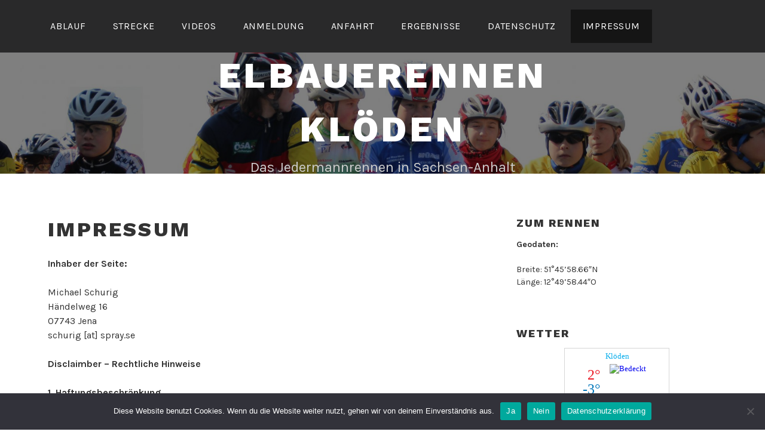

--- FILE ---
content_type: application/javascript
request_url: https://www.daswetter.com/wid_loader/04c1317aa49e6b1037080cb819092114
body_size: 186
content:
(function(w) {var d = w.document;var c = d.getElementById("cont_04c1317aa49e6b1037080cb819092114");if (c) {c.style.cssText = "width: 176px; color: #868686; background-color: #FFFFFF; border:1px solid #D6D6D6; margin: 0 auto; font-family: Roboto;";var e = d.createElement("iframe");e.style.cssText = "width:176px; color:#868686; height:204px;";e.id = "04c1317aa49e6b1037080cb819092114";e.src='https://www.daswetter.com/getwid/04c1317aa49e6b1037080cb819092114';e.frameBorder = 0;e.allowTransparency = true;e.scrolling = "no";e.name = "flipe";c.appendChild(e);}})(window);